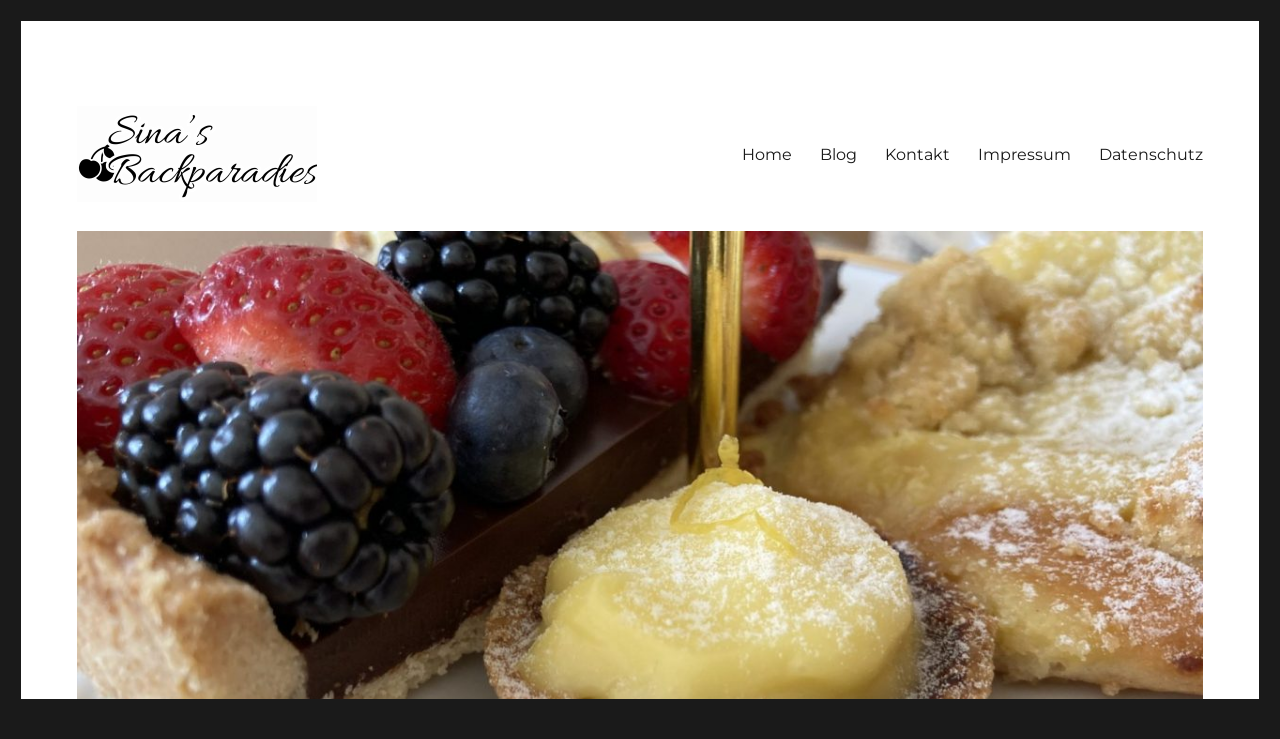

--- FILE ---
content_type: text/html; charset=UTF-8
request_url: https://sinas-backparadies.de/tag/fructosearm/
body_size: 19438
content:
<!DOCTYPE html>
<html lang="de" class="no-js">
<head>
	<meta charset="UTF-8">
	<meta name="viewport" content="width=device-width, initial-scale=1.0">
	<link rel="profile" href="https://gmpg.org/xfn/11">
		<script>
(function(html){html.className = html.className.replace(/\bno-js\b/,'js')})(document.documentElement);
//# sourceURL=twentysixteen_javascript_detection
</script>
<title>fructosearm &#8211; Sina&#039;s Backparadies</title>
<meta name='robots' content='max-image-preview:large' />
<link rel="alternate" type="application/rss+xml" title="Sina&#039;s Backparadies &raquo; Feed" href="https://sinas-backparadies.de/feed/" />
<link rel="alternate" type="application/rss+xml" title="Sina&#039;s Backparadies &raquo; Kommentar-Feed" href="https://sinas-backparadies.de/comments/feed/" />
<link rel="alternate" type="application/rss+xml" title="Sina&#039;s Backparadies &raquo; fructosearm Schlagwort-Feed" href="https://sinas-backparadies.de/tag/fructosearm/feed/" />
<style id='wp-img-auto-sizes-contain-inline-css'>
img:is([sizes=auto i],[sizes^="auto," i]){contain-intrinsic-size:3000px 1500px}
/*# sourceURL=wp-img-auto-sizes-contain-inline-css */
</style>
<link rel='stylesheet' id='sbi_styles-css' href='https://sinas-backparadies.de/wp-content/plugins/instagram-feed/css/sbi-styles.min.css?ver=6.10.0' media='all' />
<style id='wp-emoji-styles-inline-css'>

	img.wp-smiley, img.emoji {
		display: inline !important;
		border: none !important;
		box-shadow: none !important;
		height: 1em !important;
		width: 1em !important;
		margin: 0 0.07em !important;
		vertical-align: -0.1em !important;
		background: none !important;
		padding: 0 !important;
	}
/*# sourceURL=wp-emoji-styles-inline-css */
</style>
<style id='wp-block-library-inline-css'>
:root{--wp-block-synced-color:#7a00df;--wp-block-synced-color--rgb:122,0,223;--wp-bound-block-color:var(--wp-block-synced-color);--wp-editor-canvas-background:#ddd;--wp-admin-theme-color:#007cba;--wp-admin-theme-color--rgb:0,124,186;--wp-admin-theme-color-darker-10:#006ba1;--wp-admin-theme-color-darker-10--rgb:0,107,160.5;--wp-admin-theme-color-darker-20:#005a87;--wp-admin-theme-color-darker-20--rgb:0,90,135;--wp-admin-border-width-focus:2px}@media (min-resolution:192dpi){:root{--wp-admin-border-width-focus:1.5px}}.wp-element-button{cursor:pointer}:root .has-very-light-gray-background-color{background-color:#eee}:root .has-very-dark-gray-background-color{background-color:#313131}:root .has-very-light-gray-color{color:#eee}:root .has-very-dark-gray-color{color:#313131}:root .has-vivid-green-cyan-to-vivid-cyan-blue-gradient-background{background:linear-gradient(135deg,#00d084,#0693e3)}:root .has-purple-crush-gradient-background{background:linear-gradient(135deg,#34e2e4,#4721fb 50%,#ab1dfe)}:root .has-hazy-dawn-gradient-background{background:linear-gradient(135deg,#faaca8,#dad0ec)}:root .has-subdued-olive-gradient-background{background:linear-gradient(135deg,#fafae1,#67a671)}:root .has-atomic-cream-gradient-background{background:linear-gradient(135deg,#fdd79a,#004a59)}:root .has-nightshade-gradient-background{background:linear-gradient(135deg,#330968,#31cdcf)}:root .has-midnight-gradient-background{background:linear-gradient(135deg,#020381,#2874fc)}:root{--wp--preset--font-size--normal:16px;--wp--preset--font-size--huge:42px}.has-regular-font-size{font-size:1em}.has-larger-font-size{font-size:2.625em}.has-normal-font-size{font-size:var(--wp--preset--font-size--normal)}.has-huge-font-size{font-size:var(--wp--preset--font-size--huge)}.has-text-align-center{text-align:center}.has-text-align-left{text-align:left}.has-text-align-right{text-align:right}.has-fit-text{white-space:nowrap!important}#end-resizable-editor-section{display:none}.aligncenter{clear:both}.items-justified-left{justify-content:flex-start}.items-justified-center{justify-content:center}.items-justified-right{justify-content:flex-end}.items-justified-space-between{justify-content:space-between}.screen-reader-text{border:0;clip-path:inset(50%);height:1px;margin:-1px;overflow:hidden;padding:0;position:absolute;width:1px;word-wrap:normal!important}.screen-reader-text:focus{background-color:#ddd;clip-path:none;color:#444;display:block;font-size:1em;height:auto;left:5px;line-height:normal;padding:15px 23px 14px;text-decoration:none;top:5px;width:auto;z-index:100000}html :where(.has-border-color){border-style:solid}html :where([style*=border-top-color]){border-top-style:solid}html :where([style*=border-right-color]){border-right-style:solid}html :where([style*=border-bottom-color]){border-bottom-style:solid}html :where([style*=border-left-color]){border-left-style:solid}html :where([style*=border-width]){border-style:solid}html :where([style*=border-top-width]){border-top-style:solid}html :where([style*=border-right-width]){border-right-style:solid}html :where([style*=border-bottom-width]){border-bottom-style:solid}html :where([style*=border-left-width]){border-left-style:solid}html :where(img[class*=wp-image-]){height:auto;max-width:100%}:where(figure){margin:0 0 1em}html :where(.is-position-sticky){--wp-admin--admin-bar--position-offset:var(--wp-admin--admin-bar--height,0px)}@media screen and (max-width:600px){html :where(.is-position-sticky){--wp-admin--admin-bar--position-offset:0px}}

/*# sourceURL=wp-block-library-inline-css */
</style><style id='wp-block-heading-inline-css'>
h1:where(.wp-block-heading).has-background,h2:where(.wp-block-heading).has-background,h3:where(.wp-block-heading).has-background,h4:where(.wp-block-heading).has-background,h5:where(.wp-block-heading).has-background,h6:where(.wp-block-heading).has-background{padding:1.25em 2.375em}h1.has-text-align-left[style*=writing-mode]:where([style*=vertical-lr]),h1.has-text-align-right[style*=writing-mode]:where([style*=vertical-rl]),h2.has-text-align-left[style*=writing-mode]:where([style*=vertical-lr]),h2.has-text-align-right[style*=writing-mode]:where([style*=vertical-rl]),h3.has-text-align-left[style*=writing-mode]:where([style*=vertical-lr]),h3.has-text-align-right[style*=writing-mode]:where([style*=vertical-rl]),h4.has-text-align-left[style*=writing-mode]:where([style*=vertical-lr]),h4.has-text-align-right[style*=writing-mode]:where([style*=vertical-rl]),h5.has-text-align-left[style*=writing-mode]:where([style*=vertical-lr]),h5.has-text-align-right[style*=writing-mode]:where([style*=vertical-rl]),h6.has-text-align-left[style*=writing-mode]:where([style*=vertical-lr]),h6.has-text-align-right[style*=writing-mode]:where([style*=vertical-rl]){rotate:180deg}
/*# sourceURL=https://sinas-backparadies.de/wp-includes/blocks/heading/style.min.css */
</style>
<style id='wp-block-image-inline-css'>
.wp-block-image>a,.wp-block-image>figure>a{display:inline-block}.wp-block-image img{box-sizing:border-box;height:auto;max-width:100%;vertical-align:bottom}@media not (prefers-reduced-motion){.wp-block-image img.hide{visibility:hidden}.wp-block-image img.show{animation:show-content-image .4s}}.wp-block-image[style*=border-radius] img,.wp-block-image[style*=border-radius]>a{border-radius:inherit}.wp-block-image.has-custom-border img{box-sizing:border-box}.wp-block-image.aligncenter{text-align:center}.wp-block-image.alignfull>a,.wp-block-image.alignwide>a{width:100%}.wp-block-image.alignfull img,.wp-block-image.alignwide img{height:auto;width:100%}.wp-block-image .aligncenter,.wp-block-image .alignleft,.wp-block-image .alignright,.wp-block-image.aligncenter,.wp-block-image.alignleft,.wp-block-image.alignright{display:table}.wp-block-image .aligncenter>figcaption,.wp-block-image .alignleft>figcaption,.wp-block-image .alignright>figcaption,.wp-block-image.aligncenter>figcaption,.wp-block-image.alignleft>figcaption,.wp-block-image.alignright>figcaption{caption-side:bottom;display:table-caption}.wp-block-image .alignleft{float:left;margin:.5em 1em .5em 0}.wp-block-image .alignright{float:right;margin:.5em 0 .5em 1em}.wp-block-image .aligncenter{margin-left:auto;margin-right:auto}.wp-block-image :where(figcaption){margin-bottom:1em;margin-top:.5em}.wp-block-image.is-style-circle-mask img{border-radius:9999px}@supports ((-webkit-mask-image:none) or (mask-image:none)) or (-webkit-mask-image:none){.wp-block-image.is-style-circle-mask img{border-radius:0;-webkit-mask-image:url('data:image/svg+xml;utf8,<svg viewBox="0 0 100 100" xmlns="http://www.w3.org/2000/svg"><circle cx="50" cy="50" r="50"/></svg>');mask-image:url('data:image/svg+xml;utf8,<svg viewBox="0 0 100 100" xmlns="http://www.w3.org/2000/svg"><circle cx="50" cy="50" r="50"/></svg>');mask-mode:alpha;-webkit-mask-position:center;mask-position:center;-webkit-mask-repeat:no-repeat;mask-repeat:no-repeat;-webkit-mask-size:contain;mask-size:contain}}:root :where(.wp-block-image.is-style-rounded img,.wp-block-image .is-style-rounded img){border-radius:9999px}.wp-block-image figure{margin:0}.wp-lightbox-container{display:flex;flex-direction:column;position:relative}.wp-lightbox-container img{cursor:zoom-in}.wp-lightbox-container img:hover+button{opacity:1}.wp-lightbox-container button{align-items:center;backdrop-filter:blur(16px) saturate(180%);background-color:#5a5a5a40;border:none;border-radius:4px;cursor:zoom-in;display:flex;height:20px;justify-content:center;opacity:0;padding:0;position:absolute;right:16px;text-align:center;top:16px;width:20px;z-index:100}@media not (prefers-reduced-motion){.wp-lightbox-container button{transition:opacity .2s ease}}.wp-lightbox-container button:focus-visible{outline:3px auto #5a5a5a40;outline:3px auto -webkit-focus-ring-color;outline-offset:3px}.wp-lightbox-container button:hover{cursor:pointer;opacity:1}.wp-lightbox-container button:focus{opacity:1}.wp-lightbox-container button:focus,.wp-lightbox-container button:hover,.wp-lightbox-container button:not(:hover):not(:active):not(.has-background){background-color:#5a5a5a40;border:none}.wp-lightbox-overlay{box-sizing:border-box;cursor:zoom-out;height:100vh;left:0;overflow:hidden;position:fixed;top:0;visibility:hidden;width:100%;z-index:100000}.wp-lightbox-overlay .close-button{align-items:center;cursor:pointer;display:flex;justify-content:center;min-height:40px;min-width:40px;padding:0;position:absolute;right:calc(env(safe-area-inset-right) + 16px);top:calc(env(safe-area-inset-top) + 16px);z-index:5000000}.wp-lightbox-overlay .close-button:focus,.wp-lightbox-overlay .close-button:hover,.wp-lightbox-overlay .close-button:not(:hover):not(:active):not(.has-background){background:none;border:none}.wp-lightbox-overlay .lightbox-image-container{height:var(--wp--lightbox-container-height);left:50%;overflow:hidden;position:absolute;top:50%;transform:translate(-50%,-50%);transform-origin:top left;width:var(--wp--lightbox-container-width);z-index:9999999999}.wp-lightbox-overlay .wp-block-image{align-items:center;box-sizing:border-box;display:flex;height:100%;justify-content:center;margin:0;position:relative;transform-origin:0 0;width:100%;z-index:3000000}.wp-lightbox-overlay .wp-block-image img{height:var(--wp--lightbox-image-height);min-height:var(--wp--lightbox-image-height);min-width:var(--wp--lightbox-image-width);width:var(--wp--lightbox-image-width)}.wp-lightbox-overlay .wp-block-image figcaption{display:none}.wp-lightbox-overlay button{background:none;border:none}.wp-lightbox-overlay .scrim{background-color:#fff;height:100%;opacity:.9;position:absolute;width:100%;z-index:2000000}.wp-lightbox-overlay.active{visibility:visible}@media not (prefers-reduced-motion){.wp-lightbox-overlay.active{animation:turn-on-visibility .25s both}.wp-lightbox-overlay.active img{animation:turn-on-visibility .35s both}.wp-lightbox-overlay.show-closing-animation:not(.active){animation:turn-off-visibility .35s both}.wp-lightbox-overlay.show-closing-animation:not(.active) img{animation:turn-off-visibility .25s both}.wp-lightbox-overlay.zoom.active{animation:none;opacity:1;visibility:visible}.wp-lightbox-overlay.zoom.active .lightbox-image-container{animation:lightbox-zoom-in .4s}.wp-lightbox-overlay.zoom.active .lightbox-image-container img{animation:none}.wp-lightbox-overlay.zoom.active .scrim{animation:turn-on-visibility .4s forwards}.wp-lightbox-overlay.zoom.show-closing-animation:not(.active){animation:none}.wp-lightbox-overlay.zoom.show-closing-animation:not(.active) .lightbox-image-container{animation:lightbox-zoom-out .4s}.wp-lightbox-overlay.zoom.show-closing-animation:not(.active) .lightbox-image-container img{animation:none}.wp-lightbox-overlay.zoom.show-closing-animation:not(.active) .scrim{animation:turn-off-visibility .4s forwards}}@keyframes show-content-image{0%{visibility:hidden}99%{visibility:hidden}to{visibility:visible}}@keyframes turn-on-visibility{0%{opacity:0}to{opacity:1}}@keyframes turn-off-visibility{0%{opacity:1;visibility:visible}99%{opacity:0;visibility:visible}to{opacity:0;visibility:hidden}}@keyframes lightbox-zoom-in{0%{transform:translate(calc((-100vw + var(--wp--lightbox-scrollbar-width))/2 + var(--wp--lightbox-initial-left-position)),calc(-50vh + var(--wp--lightbox-initial-top-position))) scale(var(--wp--lightbox-scale))}to{transform:translate(-50%,-50%) scale(1)}}@keyframes lightbox-zoom-out{0%{transform:translate(-50%,-50%) scale(1);visibility:visible}99%{visibility:visible}to{transform:translate(calc((-100vw + var(--wp--lightbox-scrollbar-width))/2 + var(--wp--lightbox-initial-left-position)),calc(-50vh + var(--wp--lightbox-initial-top-position))) scale(var(--wp--lightbox-scale));visibility:hidden}}
/*# sourceURL=https://sinas-backparadies.de/wp-includes/blocks/image/style.min.css */
</style>
<style id='wp-block-image-theme-inline-css'>
:root :where(.wp-block-image figcaption){color:#555;font-size:13px;text-align:center}.is-dark-theme :root :where(.wp-block-image figcaption){color:#ffffffa6}.wp-block-image{margin:0 0 1em}
/*# sourceURL=https://sinas-backparadies.de/wp-includes/blocks/image/theme.min.css */
</style>
<style id='wp-block-group-inline-css'>
.wp-block-group{box-sizing:border-box}:where(.wp-block-group.wp-block-group-is-layout-constrained){position:relative}
/*# sourceURL=https://sinas-backparadies.de/wp-includes/blocks/group/style.min.css */
</style>
<style id='wp-block-group-theme-inline-css'>
:where(.wp-block-group.has-background){padding:1.25em 2.375em}
/*# sourceURL=https://sinas-backparadies.de/wp-includes/blocks/group/theme.min.css */
</style>
<style id='wp-block-paragraph-inline-css'>
.is-small-text{font-size:.875em}.is-regular-text{font-size:1em}.is-large-text{font-size:2.25em}.is-larger-text{font-size:3em}.has-drop-cap:not(:focus):first-letter{float:left;font-size:8.4em;font-style:normal;font-weight:100;line-height:.68;margin:.05em .1em 0 0;text-transform:uppercase}body.rtl .has-drop-cap:not(:focus):first-letter{float:none;margin-left:.1em}p.has-drop-cap.has-background{overflow:hidden}:root :where(p.has-background){padding:1.25em 2.375em}:where(p.has-text-color:not(.has-link-color)) a{color:inherit}p.has-text-align-left[style*="writing-mode:vertical-lr"],p.has-text-align-right[style*="writing-mode:vertical-rl"]{rotate:180deg}
/*# sourceURL=https://sinas-backparadies.de/wp-includes/blocks/paragraph/style.min.css */
</style>
<style id='wp-block-spacer-inline-css'>
.wp-block-spacer{clear:both}
/*# sourceURL=https://sinas-backparadies.de/wp-includes/blocks/spacer/style.min.css */
</style>
<style id='global-styles-inline-css'>
:root{--wp--preset--aspect-ratio--square: 1;--wp--preset--aspect-ratio--4-3: 4/3;--wp--preset--aspect-ratio--3-4: 3/4;--wp--preset--aspect-ratio--3-2: 3/2;--wp--preset--aspect-ratio--2-3: 2/3;--wp--preset--aspect-ratio--16-9: 16/9;--wp--preset--aspect-ratio--9-16: 9/16;--wp--preset--color--black: #000000;--wp--preset--color--cyan-bluish-gray: #abb8c3;--wp--preset--color--white: #fff;--wp--preset--color--pale-pink: #f78da7;--wp--preset--color--vivid-red: #cf2e2e;--wp--preset--color--luminous-vivid-orange: #ff6900;--wp--preset--color--luminous-vivid-amber: #fcb900;--wp--preset--color--light-green-cyan: #7bdcb5;--wp--preset--color--vivid-green-cyan: #00d084;--wp--preset--color--pale-cyan-blue: #8ed1fc;--wp--preset--color--vivid-cyan-blue: #0693e3;--wp--preset--color--vivid-purple: #9b51e0;--wp--preset--color--dark-gray: #1a1a1a;--wp--preset--color--medium-gray: #686868;--wp--preset--color--light-gray: #e5e5e5;--wp--preset--color--blue-gray: #4d545c;--wp--preset--color--bright-blue: #007acc;--wp--preset--color--light-blue: #9adffd;--wp--preset--color--dark-brown: #402b30;--wp--preset--color--medium-brown: #774e24;--wp--preset--color--dark-red: #640c1f;--wp--preset--color--bright-red: #ff675f;--wp--preset--color--yellow: #ffef8e;--wp--preset--gradient--vivid-cyan-blue-to-vivid-purple: linear-gradient(135deg,rgb(6,147,227) 0%,rgb(155,81,224) 100%);--wp--preset--gradient--light-green-cyan-to-vivid-green-cyan: linear-gradient(135deg,rgb(122,220,180) 0%,rgb(0,208,130) 100%);--wp--preset--gradient--luminous-vivid-amber-to-luminous-vivid-orange: linear-gradient(135deg,rgb(252,185,0) 0%,rgb(255,105,0) 100%);--wp--preset--gradient--luminous-vivid-orange-to-vivid-red: linear-gradient(135deg,rgb(255,105,0) 0%,rgb(207,46,46) 100%);--wp--preset--gradient--very-light-gray-to-cyan-bluish-gray: linear-gradient(135deg,rgb(238,238,238) 0%,rgb(169,184,195) 100%);--wp--preset--gradient--cool-to-warm-spectrum: linear-gradient(135deg,rgb(74,234,220) 0%,rgb(151,120,209) 20%,rgb(207,42,186) 40%,rgb(238,44,130) 60%,rgb(251,105,98) 80%,rgb(254,248,76) 100%);--wp--preset--gradient--blush-light-purple: linear-gradient(135deg,rgb(255,206,236) 0%,rgb(152,150,240) 100%);--wp--preset--gradient--blush-bordeaux: linear-gradient(135deg,rgb(254,205,165) 0%,rgb(254,45,45) 50%,rgb(107,0,62) 100%);--wp--preset--gradient--luminous-dusk: linear-gradient(135deg,rgb(255,203,112) 0%,rgb(199,81,192) 50%,rgb(65,88,208) 100%);--wp--preset--gradient--pale-ocean: linear-gradient(135deg,rgb(255,245,203) 0%,rgb(182,227,212) 50%,rgb(51,167,181) 100%);--wp--preset--gradient--electric-grass: linear-gradient(135deg,rgb(202,248,128) 0%,rgb(113,206,126) 100%);--wp--preset--gradient--midnight: linear-gradient(135deg,rgb(2,3,129) 0%,rgb(40,116,252) 100%);--wp--preset--font-size--small: 13px;--wp--preset--font-size--medium: 20px;--wp--preset--font-size--large: 36px;--wp--preset--font-size--x-large: 42px;--wp--preset--spacing--20: 0.44rem;--wp--preset--spacing--30: 0.67rem;--wp--preset--spacing--40: 1rem;--wp--preset--spacing--50: 1.5rem;--wp--preset--spacing--60: 2.25rem;--wp--preset--spacing--70: 3.38rem;--wp--preset--spacing--80: 5.06rem;--wp--preset--shadow--natural: 6px 6px 9px rgba(0, 0, 0, 0.2);--wp--preset--shadow--deep: 12px 12px 50px rgba(0, 0, 0, 0.4);--wp--preset--shadow--sharp: 6px 6px 0px rgba(0, 0, 0, 0.2);--wp--preset--shadow--outlined: 6px 6px 0px -3px rgb(255, 255, 255), 6px 6px rgb(0, 0, 0);--wp--preset--shadow--crisp: 6px 6px 0px rgb(0, 0, 0);}:where(.is-layout-flex){gap: 0.5em;}:where(.is-layout-grid){gap: 0.5em;}body .is-layout-flex{display: flex;}.is-layout-flex{flex-wrap: wrap;align-items: center;}.is-layout-flex > :is(*, div){margin: 0;}body .is-layout-grid{display: grid;}.is-layout-grid > :is(*, div){margin: 0;}:where(.wp-block-columns.is-layout-flex){gap: 2em;}:where(.wp-block-columns.is-layout-grid){gap: 2em;}:where(.wp-block-post-template.is-layout-flex){gap: 1.25em;}:where(.wp-block-post-template.is-layout-grid){gap: 1.25em;}.has-black-color{color: var(--wp--preset--color--black) !important;}.has-cyan-bluish-gray-color{color: var(--wp--preset--color--cyan-bluish-gray) !important;}.has-white-color{color: var(--wp--preset--color--white) !important;}.has-pale-pink-color{color: var(--wp--preset--color--pale-pink) !important;}.has-vivid-red-color{color: var(--wp--preset--color--vivid-red) !important;}.has-luminous-vivid-orange-color{color: var(--wp--preset--color--luminous-vivid-orange) !important;}.has-luminous-vivid-amber-color{color: var(--wp--preset--color--luminous-vivid-amber) !important;}.has-light-green-cyan-color{color: var(--wp--preset--color--light-green-cyan) !important;}.has-vivid-green-cyan-color{color: var(--wp--preset--color--vivid-green-cyan) !important;}.has-pale-cyan-blue-color{color: var(--wp--preset--color--pale-cyan-blue) !important;}.has-vivid-cyan-blue-color{color: var(--wp--preset--color--vivid-cyan-blue) !important;}.has-vivid-purple-color{color: var(--wp--preset--color--vivid-purple) !important;}.has-black-background-color{background-color: var(--wp--preset--color--black) !important;}.has-cyan-bluish-gray-background-color{background-color: var(--wp--preset--color--cyan-bluish-gray) !important;}.has-white-background-color{background-color: var(--wp--preset--color--white) !important;}.has-pale-pink-background-color{background-color: var(--wp--preset--color--pale-pink) !important;}.has-vivid-red-background-color{background-color: var(--wp--preset--color--vivid-red) !important;}.has-luminous-vivid-orange-background-color{background-color: var(--wp--preset--color--luminous-vivid-orange) !important;}.has-luminous-vivid-amber-background-color{background-color: var(--wp--preset--color--luminous-vivid-amber) !important;}.has-light-green-cyan-background-color{background-color: var(--wp--preset--color--light-green-cyan) !important;}.has-vivid-green-cyan-background-color{background-color: var(--wp--preset--color--vivid-green-cyan) !important;}.has-pale-cyan-blue-background-color{background-color: var(--wp--preset--color--pale-cyan-blue) !important;}.has-vivid-cyan-blue-background-color{background-color: var(--wp--preset--color--vivid-cyan-blue) !important;}.has-vivid-purple-background-color{background-color: var(--wp--preset--color--vivid-purple) !important;}.has-black-border-color{border-color: var(--wp--preset--color--black) !important;}.has-cyan-bluish-gray-border-color{border-color: var(--wp--preset--color--cyan-bluish-gray) !important;}.has-white-border-color{border-color: var(--wp--preset--color--white) !important;}.has-pale-pink-border-color{border-color: var(--wp--preset--color--pale-pink) !important;}.has-vivid-red-border-color{border-color: var(--wp--preset--color--vivid-red) !important;}.has-luminous-vivid-orange-border-color{border-color: var(--wp--preset--color--luminous-vivid-orange) !important;}.has-luminous-vivid-amber-border-color{border-color: var(--wp--preset--color--luminous-vivid-amber) !important;}.has-light-green-cyan-border-color{border-color: var(--wp--preset--color--light-green-cyan) !important;}.has-vivid-green-cyan-border-color{border-color: var(--wp--preset--color--vivid-green-cyan) !important;}.has-pale-cyan-blue-border-color{border-color: var(--wp--preset--color--pale-cyan-blue) !important;}.has-vivid-cyan-blue-border-color{border-color: var(--wp--preset--color--vivid-cyan-blue) !important;}.has-vivid-purple-border-color{border-color: var(--wp--preset--color--vivid-purple) !important;}.has-vivid-cyan-blue-to-vivid-purple-gradient-background{background: var(--wp--preset--gradient--vivid-cyan-blue-to-vivid-purple) !important;}.has-light-green-cyan-to-vivid-green-cyan-gradient-background{background: var(--wp--preset--gradient--light-green-cyan-to-vivid-green-cyan) !important;}.has-luminous-vivid-amber-to-luminous-vivid-orange-gradient-background{background: var(--wp--preset--gradient--luminous-vivid-amber-to-luminous-vivid-orange) !important;}.has-luminous-vivid-orange-to-vivid-red-gradient-background{background: var(--wp--preset--gradient--luminous-vivid-orange-to-vivid-red) !important;}.has-very-light-gray-to-cyan-bluish-gray-gradient-background{background: var(--wp--preset--gradient--very-light-gray-to-cyan-bluish-gray) !important;}.has-cool-to-warm-spectrum-gradient-background{background: var(--wp--preset--gradient--cool-to-warm-spectrum) !important;}.has-blush-light-purple-gradient-background{background: var(--wp--preset--gradient--blush-light-purple) !important;}.has-blush-bordeaux-gradient-background{background: var(--wp--preset--gradient--blush-bordeaux) !important;}.has-luminous-dusk-gradient-background{background: var(--wp--preset--gradient--luminous-dusk) !important;}.has-pale-ocean-gradient-background{background: var(--wp--preset--gradient--pale-ocean) !important;}.has-electric-grass-gradient-background{background: var(--wp--preset--gradient--electric-grass) !important;}.has-midnight-gradient-background{background: var(--wp--preset--gradient--midnight) !important;}.has-small-font-size{font-size: var(--wp--preset--font-size--small) !important;}.has-medium-font-size{font-size: var(--wp--preset--font-size--medium) !important;}.has-large-font-size{font-size: var(--wp--preset--font-size--large) !important;}.has-x-large-font-size{font-size: var(--wp--preset--font-size--x-large) !important;}
/*# sourceURL=global-styles-inline-css */
</style>

<style id='classic-theme-styles-inline-css'>
/*! This file is auto-generated */
.wp-block-button__link{color:#fff;background-color:#32373c;border-radius:9999px;box-shadow:none;text-decoration:none;padding:calc(.667em + 2px) calc(1.333em + 2px);font-size:1.125em}.wp-block-file__button{background:#32373c;color:#fff;text-decoration:none}
/*# sourceURL=/wp-includes/css/classic-themes.min.css */
</style>
<link rel='stylesheet' id='twentysixteen-fonts-css' href='https://sinas-backparadies.de/wp-content/themes/twentysixteen/fonts/merriweather-plus-montserrat-plus-inconsolata.css?ver=20230328' media='all' />
<link rel='stylesheet' id='genericons-css' href='https://sinas-backparadies.de/wp-content/themes/twentysixteen/genericons/genericons.css?ver=20251101' media='all' />
<link rel='stylesheet' id='twentysixteen-style-css' href='https://sinas-backparadies.de/wp-content/themes/twentysixteen/style.css?ver=20251202' media='all' />
<style id='twentysixteen-style-inline-css'>

		/* Custom Link Color */
		.menu-toggle:hover,
		.menu-toggle:focus,
		a,
		.main-navigation a:hover,
		.main-navigation a:focus,
		.dropdown-toggle:hover,
		.dropdown-toggle:focus,
		.social-navigation a:hover:before,
		.social-navigation a:focus:before,
		.post-navigation a:hover .post-title,
		.post-navigation a:focus .post-title,
		.tagcloud a:hover,
		.tagcloud a:focus,
		.site-branding .site-title a:hover,
		.site-branding .site-title a:focus,
		.entry-title a:hover,
		.entry-title a:focus,
		.entry-footer a:hover,
		.entry-footer a:focus,
		.comment-metadata a:hover,
		.comment-metadata a:focus,
		.pingback .comment-edit-link:hover,
		.pingback .comment-edit-link:focus,
		.comment-reply-link,
		.comment-reply-link:hover,
		.comment-reply-link:focus,
		.required,
		.site-info a:hover,
		.site-info a:focus {
			color: #910000;
		}

		mark,
		ins,
		button:hover,
		button:focus,
		input[type="button"]:hover,
		input[type="button"]:focus,
		input[type="reset"]:hover,
		input[type="reset"]:focus,
		input[type="submit"]:hover,
		input[type="submit"]:focus,
		.pagination .prev:hover,
		.pagination .prev:focus,
		.pagination .next:hover,
		.pagination .next:focus,
		.widget_calendar tbody a,
		.page-links a:hover,
		.page-links a:focus {
			background-color: #910000;
		}

		input[type="date"]:focus,
		input[type="time"]:focus,
		input[type="datetime-local"]:focus,
		input[type="week"]:focus,
		input[type="month"]:focus,
		input[type="text"]:focus,
		input[type="email"]:focus,
		input[type="url"]:focus,
		input[type="password"]:focus,
		input[type="search"]:focus,
		input[type="tel"]:focus,
		input[type="number"]:focus,
		textarea:focus,
		.tagcloud a:hover,
		.tagcloud a:focus,
		.menu-toggle:hover,
		.menu-toggle:focus {
			border-color: #910000;
		}

		@media screen and (min-width: 56.875em) {
			.main-navigation li:hover > a,
			.main-navigation li.focus > a {
				color: #910000;
			}
		}
	
/*# sourceURL=twentysixteen-style-inline-css */
</style>
<link rel='stylesheet' id='twentysixteen-block-style-css' href='https://sinas-backparadies.de/wp-content/themes/twentysixteen/css/blocks.css?ver=20240817' media='all' />
<script src="https://sinas-backparadies.de/wp-includes/js/jquery/jquery.min.js?ver=3.7.1" id="jquery-core-js"></script>
<script src="https://sinas-backparadies.de/wp-includes/js/jquery/jquery-migrate.min.js?ver=3.4.1" id="jquery-migrate-js"></script>
<script id="twentysixteen-script-js-extra">
var screenReaderText = {"expand":"Untermen\u00fc \u00f6ffnen","collapse":"Untermen\u00fc schlie\u00dfen"};
//# sourceURL=twentysixteen-script-js-extra
</script>
<script src="https://sinas-backparadies.de/wp-content/themes/twentysixteen/js/functions.js?ver=20230629" id="twentysixteen-script-js" defer data-wp-strategy="defer"></script>
<link rel="https://api.w.org/" href="https://sinas-backparadies.de/wp-json/" /><link rel="alternate" title="JSON" type="application/json" href="https://sinas-backparadies.de/wp-json/wp/v2/tags/82" /><link rel="EditURI" type="application/rsd+xml" title="RSD" href="https://sinas-backparadies.de/xmlrpc.php?rsd" />
<meta name="generator" content="WordPress 6.9" />
		<script type="text/javascript" async defer data-pin-color="red"  data-pin-hover="true"
			src="https://sinas-backparadies.de/wp-content/plugins/pinterest-pin-it-button-on-image-hover-and-post/js/pinit.js"></script>
		<!-- Analytics by WP Statistics - https://wp-statistics.com -->
		<style type="text/css" id="twentysixteen-header-css">
		.site-branding {
			margin: 0 auto 0 0;
		}

		.site-branding .site-title,
		.site-description {
			clip-path: inset(50%);
			position: absolute;
		}
		</style>
		<link rel="icon" href="https://sinas-backparadies.de/wp-content/uploads/2026/01/cropped-Black-Bold-Illustrative-Retro-Feminine-Beauty-Brand-Logo-2-32x32.png" sizes="32x32" />
<link rel="icon" href="https://sinas-backparadies.de/wp-content/uploads/2026/01/cropped-Black-Bold-Illustrative-Retro-Feminine-Beauty-Brand-Logo-2-192x192.png" sizes="192x192" />
<link rel="apple-touch-icon" href="https://sinas-backparadies.de/wp-content/uploads/2026/01/cropped-Black-Bold-Illustrative-Retro-Feminine-Beauty-Brand-Logo-2-180x180.png" />
<meta name="msapplication-TileImage" content="https://sinas-backparadies.de/wp-content/uploads/2026/01/cropped-Black-Bold-Illustrative-Retro-Feminine-Beauty-Brand-Logo-2-270x270.png" />
</head>

<body class="archive tag tag-fructosearm tag-82 wp-custom-logo wp-embed-responsive wp-theme-twentysixteen hfeed">
<div id="page" class="site">
	<div class="site-inner">
		<a class="skip-link screen-reader-text" href="#content">
			Zum Inhalt springen		</a>

		<header id="masthead" class="site-header">
			<div class="site-header-main">
				<div class="site-branding">
					<a href="https://sinas-backparadies.de/" class="custom-logo-link" rel="home"><img width="240" height="96" src="https://sinas-backparadies.de/wp-content/uploads/2026/01/cropped-Black-Bold-Illustrative-Retro-Feminine-Beauty-Brand-Logo-scaled-1.png" class="custom-logo" alt="Sina&#039;s Backparadies" decoding="async" /></a>						<p class="site-title"><a href="https://sinas-backparadies.de/" rel="home" >Sina&#039;s Backparadies</a></p>
												<p class="site-description">Geheimzutat Liebe</p>
									</div><!-- .site-branding -->

									<button id="menu-toggle" class="menu-toggle">Menü</button>

					<div id="site-header-menu" class="site-header-menu">
													<nav id="site-navigation" class="main-navigation" aria-label="Primäres Menü">
								<div class="menu-home-container"><ul id="menu-home" class="primary-menu"><li id="menu-item-1832" class="menu-item menu-item-type-post_type menu-item-object-page menu-item-home menu-item-1832"><a href="https://sinas-backparadies.de/">Home</a></li>
<li id="menu-item-30" class="menu-item menu-item-type-post_type menu-item-object-page current_page_parent menu-item-30"><a href="https://sinas-backparadies.de/blog/">Blog</a></li>
<li id="menu-item-1553" class="menu-item menu-item-type-post_type menu-item-object-page menu-item-1553"><a href="https://sinas-backparadies.de/kontakt/">Kontakt</a></li>
<li id="menu-item-1554" class="menu-item menu-item-type-post_type menu-item-object-page menu-item-1554"><a href="https://sinas-backparadies.de/impressum/">Impressum</a></li>
<li id="menu-item-1555" class="menu-item menu-item-type-post_type menu-item-object-page menu-item-privacy-policy menu-item-1555"><a rel="privacy-policy" href="https://sinas-backparadies.de/datenschutz/">Datenschutz</a></li>
</ul></div>							</nav><!-- .main-navigation -->
						
											</div><!-- .site-header-menu -->
							</div><!-- .site-header-main -->

											<div class="header-image">
					<a href="https://sinas-backparadies.de/" rel="home" >
						<img src="https://sinas-backparadies.de/wp-content/uploads/2024/09/cropped-cropped-IMG_0858-scaled-1.jpeg" width="1200" height="597" alt="Sina&#039;s Backparadies" sizes="(max-width: 709px) 85vw, (max-width: 909px) 81vw, (max-width: 1362px) 88vw, 1200px" srcset="https://sinas-backparadies.de/wp-content/uploads/2024/09/cropped-cropped-IMG_0858-scaled-1.jpeg 1200w, https://sinas-backparadies.de/wp-content/uploads/2024/09/cropped-cropped-IMG_0858-scaled-1-300x149.jpeg 300w, https://sinas-backparadies.de/wp-content/uploads/2024/09/cropped-cropped-IMG_0858-scaled-1-1024x509.jpeg 1024w, https://sinas-backparadies.de/wp-content/uploads/2024/09/cropped-cropped-IMG_0858-scaled-1-768x382.jpeg 768w" decoding="async" fetchpriority="high" />					</a>
				</div><!-- .header-image -->
					</header><!-- .site-header -->

		<div id="content" class="site-content">

	<div id="primary" class="content-area">
		<main id="main" class="site-main">

		
			<header class="page-header">
				<h1 class="page-title">Schlagwort: <span>fructosearm</span></h1>			</header><!-- .page-header -->

			
<article id="post-263" class="post-263 post type-post status-publish format-standard hentry category-ernaehrung tag-backen tag-fructosearm tag-fructosearme-zutaten tag-fructosefrei tag-fructosefreie-zutaten tag-fruktosearm tag-fruktosefrei tag-reissirup tag-traubenzucker">
	<header class="entry-header">
		
		<h2 class="entry-title"><a href="https://sinas-backparadies.de/2018/03/28/fructosefrei-arm-backen/" rel="bookmark">Fructosefrei/-arm Backen</a></h2>	</header><!-- .entry-header -->

	
	
	<div class="entry-content">
		<p>Dieser&nbsp;Beitrag war eigentlich als mein Erster geplant, bis mir dann aufgefallen ist, dass ich erst einmal ein bisschen was über meine persönlichen Erfahrungen mit Fructoseintoleranz berichten sollte. Denn wenn ich das nicht getan hätte, wäre ich in diesem Beitrag ständig abgewichen und nicht beim eigentlichen Thema geblieben. Dann wäre die ganze Sache hier nicht rund geworden. Schau also gerne in meinem Beitrag &#8222;Meine Fructoseintoleranz&#8220; vorbei. Falls dich das nicht interessiert, lass es natürlich einfach gut sein und lies hier weiter.</p>
<p>So&nbsp;im folgenden Beitrag soll es also über ein Thema gehen, in dem ich mich inzwischen ziemlich gut auskenne &#8211; fructosefreies bzw. -armes Backen. Wie du nun bereits weißt, war ich selbst&nbsp;lange Zeit fructoseintolerant. Außerdem habe immer noch eine Freundin, die mit dieser Unverträglichkeit zu kämpfen hat. Ich weiß also sehr gut, wie es ist, wenn man auf alles Süße verzichten muss und das Backen äußerst kompliziert wird.</p>
<p><strong>Durch was ersetze ich den üblichen Haushaltszucker?</strong></p>
<p>Es gibt zwei Möglichkeiten: Entweder du nimmst Traubenzucker oder Getreidezucker. Traubenzucker ist gut erhältlich, z.B. im Rewe oder Edeka und ist auch nicht so teuer. Getreidezucker hingegen habe ich bisher nur in der Drogerie DM gefunden. Außerdem ist er recht teuer. Das bedeutet für mich, ich versuche so viel wie möglich mit Traubenzucker herzustellen.</p>
<p><strong>Für welche Rezepte&nbsp;eignet sich Traubenzucker?</strong></p>
<p>An sich kann man erst mal in jedem Rezept Haushaltszucker durch Traubenzucker ersetzen. Außer das Rezept macht sich die kristalline Struktur des Haushaltszuckers zu Nutze. Dann hast du verloren. Denn Traubenzucker kristallisiert nicht. Das bedeutet sobald du z.B. Zucker karamellieren lassen musst, kannst du keinen Traubenzucker verwenden. Ich verwende außerdem keinen Traubenzucker bei fluffigen Teigen wie z.B. Biskuitteigen. Denn bisher ist es mir nie gelungen mit Traubenzucker die gleiche Leichtigkeit in den Teig zu bekommen wie mit Haushaltszucker. Noch ein Defizit von Traubenzucker ist, dass er sich nicht so gut auflöst, wie Haushaltszucker. Das bedeutet, wenn man Traubenzucker z.B. für eine Creme verwendet also für etwas, das nicht gebacken wird, dann fühlt sich die Creme im Mund etwas &#8222;sandig&#8220; an. Habe ich aber keinen solchen Fall sondern z.B. einen Rührteig, ersetze ich den Haushaltzucker im Verhältnis 1:2 durch Traubenzucker, da der Traubenzucker nicht so sehr süßt wie Haushaltszucker. Das bedeutet man muss die flüssigen Bestandteile des Rezeptes anpassen. Das erfordert etwas Übung. Aber manchmal kann man auch genau diese Eigenschaft nutzen, wenn man zum Beispiel findet, dass ein Rezept mit normalem Haushaltszucker zu süß ist. Dafür benutze ich den Traubenzucker heute noch ab und zu.</p>
<p><strong>Warum sollte ich bei manchen Rezepten lieber Getreidezucker anstatt Traubenzucker nehmen?</strong></p>
<p>Getreidezucker ist dem normalen Haushaltszucker viel ähnlicher als Traubenzucker. Seine Struktur lässt es zu, dass er karamellisiert. Außerdem süßt er auch nahezu gleich, zumindest habe ich bisher nie einen Unterschied gemerkt. Normalerweise würde ich aufgrund seiner besser Eigenschaften immer den Getreidezucker verwenden. Da ist die Gelingwahrscheinlichkeit einfach höher. Aber so viel wie ich backe und auch früher schon gebacken habe, bin ich dafür einfach zu geizig. Es geht ja schließlich bei einigen Rezepten auch anders, wie wir oben gesehen haben.</p>
<p><strong>So genug von Zucker, weiter mit anderen Süßungsmitteln, die man oft in Rezepten antrifft &#8211; z.B. Honig.</strong></p>
<p>Auch Honig gehört zu den tollen Dingen, auf die man bei einer Fructoseintoleranz verzichten muss. Aber was tun wenn Honig in einem Rezept vorkommt oder man es einfach auf seinem Butterbrot vermisst? &#8211; Dann nimm Reissirup. Reissirup ist nahezu gleich süß wie Honig. Man kann ihn heute in fast allen Drogerien von Müller über Rossmann bis hin zu DM kaufen. Auch in manchen Rewefilialen trifft man ihn heute an. Natürlich schmeckt er nicht exakt genauso wie Honig. Aber ich mag seinen Geschmack und er ist alle Mal besser, als ganz auf eine solche Zutat zu verzichten.</p>
<p><strong>So und weiter gehopst zum nächsten Punkt auf meiner Liste &#8211; zum Vanillezucker.</strong></p>
<p>Vanillezucker trifft man eigentlich in jedem Kuchenrezept an. An sich kann man es auch dabei belassen und ihn mit in den Teig werfen. Schließlich geht es da immer nur um vergleichbar kleine Mengen. Ein anderer Weg wäre auch ihn einfach wegzulassen anstatt zu ersetzten. Ich bezweifle, dass den Unterschied jemand bemerken wird. Aber ich habe ein Päckchen Vanillezucker eigentlich immer durch das Mark einer Vanilleschote ersetzt. Auch das greift auf Dauer mal wieder den Geldbeutel an. Ich kann also verstehen, wenn das keine Dauerlösung ist. Die andere Möglichkeit ist Vanillezucker selber herzustellen, indem man in ein Gläschen mit Getreidezucker eine ausgekratzte Vanilleschote wirft, das Gläschen dann gut verschließt und das dann einige Zeit stehen lässt, bis der Zucker das Vanillearoma angenommen hat.</p>
<p><strong>Was tun wenn ich Lust auf Brownies habe, aber die Schokolade nicht vertrage?</strong></p>
<p>Bei Rezepten mit Schokolade hilft nur auf die Marke frusano zurück zu greifen. Diese Marke, die es bei DM zu kaufen gibt, stellt Vollmilch- und Zartbitterschokolade ohne Fructose her. Ich habe sie früher selber schon das ein oder andere mal zum Backen benutzt. Man sollte aber nicht auf die Inhaltsstoffe achten. Denn natürlich ist auf der Zutatenliste dieser Schokolade wesentlich mehr los als auf der einer handelsüblichen Schokolade. Aber ich kann verstehen, wenn man das ab und zu einfach mal ignoriert und sich ein Täfelchen Schokolade gönnt &#8211; egal ob einfach so oder im Kuchen. Wenn man einfach mal Lust auf Schokolade hat, wäre ein anderer Tipp übrigens Zartbitterschokolade mit einem hohen Kakaoanteil &#8211; ab 80%. Bei weißer Schokolade habe ich allerdings absolut keinen Geheimtipp übrig. Da muss man entweder mit dem Leiden leben oder verzichten. Aber wie die Mama von meinem Freund immer sagt: &#8222;Weiße Schokolade ist sowieso keine Schokolade, da sie keinen Kakao enthält.&#8220;</p>
<p><strong>Apropos Kakao&#8230;</strong></p>
<p>Das ist eine der leichtesten Übungen. Man nehme einfach Backkakao. Ich habe ihn übrigens auch neben dem Backen für mich entdeckt. Mir ist nämlich der normale Kakao, der oft für Trinkschokolade genommen wird viel zu süß. Da nehme ich lieber den Backkakao. Falls es doch mal etwas süßer sein soll gebe ich einfach etwas Reissirup dazu.</p>
<p>So&nbsp;hoffentlich konnte&nbsp;ich dir einen kleinen Überblick geben über das fructosefreie- bzw. arme Backen. Natürlich kann man zu allem noch viel mehr schreiben und wahrscheinlich wird es in Zukunft auch noch Beiträge geben, die sich mit den einzelnen Themen ausführlicher beschäftigen. Zum Beispiel beim Backen mit Traubenzucker gibt es noch jede Menge zu erzählen.</p>
<p>Ich hoffe, ich habe nichts vergessen. Aber falls du doch in deinem nächsten Rezept eine Zutat ersetzen willst, die nicht hier aufgeführt ist, melde dich einfach per Mail bei mir.</p>
<p>Viel Spaß beim Backen und genießen!</p>
	</div><!-- .entry-content -->

	<footer class="entry-footer">
		<span class="byline"><img alt='' src='https://secure.gravatar.com/avatar/57f5153beecacfb5e3a848fa7575491ef0247d3af62cb1b491906a51ccdaf3bf?s=49&#038;d=mm&#038;r=g' srcset='https://secure.gravatar.com/avatar/57f5153beecacfb5e3a848fa7575491ef0247d3af62cb1b491906a51ccdaf3bf?s=98&#038;d=mm&#038;r=g 2x' class='avatar avatar-49 photo' height='49' width='49' decoding='async'/><span class="screen-reader-text">Autor </span><span class="author vcard"><a class="url fn n" href="https://sinas-backparadies.de/author/sina/">Sina</a></span></span><span class="posted-on"><span class="screen-reader-text">Veröffentlicht am </span><a href="https://sinas-backparadies.de/2018/03/28/fructosefrei-arm-backen/" rel="bookmark"><time class="entry-date published" datetime="2018-03-28T11:54:54+02:00">28. März 2018</time><time class="updated" datetime="2020-03-13T18:34:39+01:00">13. März 2020</time></a></span><span class="cat-links"><span class="screen-reader-text">Kategorien </span><a href="https://sinas-backparadies.de/category/ernaehrung/" rel="category tag">Was weiß ich über die Ernährung?</a></span><span class="tags-links"><span class="screen-reader-text">Schlagwörter </span><a href="https://sinas-backparadies.de/tag/backen/" rel="tag">backen</a>, <a href="https://sinas-backparadies.de/tag/fructosearm/" rel="tag">fructosearm</a>, <a href="https://sinas-backparadies.de/tag/fructosearme-zutaten/" rel="tag">fructosearme Zutaten</a>, <a href="https://sinas-backparadies.de/tag/fructosefrei/" rel="tag">fructosefrei</a>, <a href="https://sinas-backparadies.de/tag/fructosefreie-zutaten/" rel="tag">fructosefreie Zutaten</a>, <a href="https://sinas-backparadies.de/tag/fruktosearm/" rel="tag">fruktosearm</a>, <a href="https://sinas-backparadies.de/tag/fruktosefrei/" rel="tag">fruktosefrei</a>, <a href="https://sinas-backparadies.de/tag/reissirup/" rel="tag">Reissirup</a>, <a href="https://sinas-backparadies.de/tag/traubenzucker/" rel="tag">Traubenzucker</a></span><span class="comments-link"><a href="https://sinas-backparadies.de/2018/03/28/fructosefrei-arm-backen/#respond">Schreibe einen Kommentar<span class="screen-reader-text"> zu Fructosefrei/-arm Backen</span></a></span>			</footer><!-- .entry-footer -->
</article><!-- #post-263 -->

		</main><!-- .site-main -->
	</div><!-- .content-area -->


	<aside id="secondary" class="sidebar widget-area">
		<section id="search-2" class="widget widget_search">
<form role="search" method="get" class="search-form" action="https://sinas-backparadies.de/">
	<label>
		<span class="screen-reader-text">
			Suche nach:		</span>
		<input type="search" class="search-field" placeholder="Suchen …" value="" name="s" />
	</label>
	<button type="submit" class="search-submit"><span class="screen-reader-text">
		Suchen	</span></button>
</form>
</section><section id="block-9" class="widget widget_block">
<div class="wp-block-group"><div class="wp-block-group__inner-container is-layout-constrained wp-block-group-is-layout-constrained">
<figure class="wp-block-image size-large"><img loading="lazy" decoding="async" width="912" height="1024" src="https://sinas-backparadies.de/wp-content/uploads/2026/01/IMG_2294-912x1024.jpeg" alt="" class="wp-image-1985" srcset="https://sinas-backparadies.de/wp-content/uploads/2026/01/IMG_2294-912x1024.jpeg 912w, https://sinas-backparadies.de/wp-content/uploads/2026/01/IMG_2294-267x300.jpeg 267w, https://sinas-backparadies.de/wp-content/uploads/2026/01/IMG_2294-768x862.jpeg 768w, https://sinas-backparadies.de/wp-content/uploads/2026/01/IMG_2294-1368x1536.jpeg 1368w, https://sinas-backparadies.de/wp-content/uploads/2026/01/IMG_2294-1824x2048.jpeg 1824w, https://sinas-backparadies.de/wp-content/uploads/2026/01/IMG_2294-1200x1347.jpeg 1200w" sizes="auto, (max-width: 709px) 85vw, (max-width: 909px) 67vw, (max-width: 1362px) 62vw, 840px" /></figure>



<div style="height:25px" aria-hidden="true" class="wp-block-spacer"></div>



<div class="wp-block-group"><div class="wp-block-group__inner-container is-layout-constrained wp-block-group-is-layout-constrained">
<h2 class="wp-block-heading">Über die Autorin</h2>



<p>Ich bin Sina, Konditormeisterin aus Leidenschaft und Hochzeitsplanerin von Beruf.</p>
</div></div>
</div></div>
</section>
		<section id="recent-posts-2" class="widget widget_recent_entries">
		<h2 class="widget-title">Neueste Beiträge</h2><nav aria-label="Neueste Beiträge">
		<ul>
											<li>
					<a href="https://sinas-backparadies.de/2022/09/25/hochzeitstorte-herstellen-grundlagen/">Hochzeitstorte herstellen: Grundlagen</a>
									</li>
											<li>
					<a href="https://sinas-backparadies.de/2022/09/01/warum-braucht-man-sauerteig-im-roggenbrot/">Warum braucht man Sauerteig im Roggenbrot?</a>
									</li>
											<li>
					<a href="https://sinas-backparadies.de/2022/08/28/bauernbrot-backen/">Bauernbrot backen</a>
									</li>
											<li>
					<a href="https://sinas-backparadies.de/2022/08/28/eine-hochzeitstorte-aus-cupcakes-mit-buttercremetopping/">Eine Hochzeitstorte aus Cupcakes mit Buttercremetopping</a>
									</li>
											<li>
					<a href="https://sinas-backparadies.de/2020/06/11/gesellenpruefung-fazit/">Meine Gesellenprüfung &#8211; Ein Fazit</a>
									</li>
					</ul>

		</nav></section><section id="categories-2" class="widget widget_categories"><h2 class="widget-title">Kategorien</h2><nav aria-label="Kategorien">
			<ul>
					<li class="cat-item cat-item-12"><a href="https://sinas-backparadies.de/category/gut-zu-wissen/">Gut, zu wissen.</a>
</li>
	<li class="cat-item cat-item-21"><a href="https://sinas-backparadies.de/category/projekte/">Meine Projekte</a>
</li>
	<li class="cat-item cat-item-22"><a href="https://sinas-backparadies.de/category/mit-rezept/">Mit Rezept</a>
</li>
	<li class="cat-item cat-item-11"><a href="https://sinas-backparadies.de/category/ernaehrung/">Was weiß ich über die Ernährung?</a>
</li>
			</ul>

			</nav></section><section id="block-13" class="widget widget_block"><p>
<div id="sb_instagram"  class="sbi sbi_mob_col_3 sbi_tab_col_3 sbi_col_3 sbi_width_resp" style="padding-bottom: 10px;"	 data-feedid="*1"  data-res="auto" data-cols="3" data-colsmobile="3" data-colstablet="3" data-num="3" data-nummobile="3" data-item-padding="5"	 data-shortcode-atts="{&quot;feed&quot;:&quot;1&quot;}"  data-postid="263" data-locatornonce="97c1da05a0" data-imageaspectratio="1:1" data-sbi-flags="favorLocal">
	<div class="sb_instagram_header  sbi_medium sbi_no_avatar"   >
	<a class="sbi_header_link" target="_blank"
	   rel="nofollow noopener" href="https://www.instagram.com/sina_kondi/" title="@sina_kondi">
		<div class="sbi_header_text sbi_no_bio">
			<div class="sbi_header_img">
				
									<div class="sbi_header_hashtag_icon"  ><svg class="sbi_new_logo fa-instagram fa-w-14" aria-hidden="true" data-fa-processed="" aria-label="Instagram" data-prefix="fab" data-icon="instagram" role="img" viewBox="0 0 448 512">
                    <path fill="currentColor" d="M224.1 141c-63.6 0-114.9 51.3-114.9 114.9s51.3 114.9 114.9 114.9S339 319.5 339 255.9 287.7 141 224.1 141zm0 189.6c-41.1 0-74.7-33.5-74.7-74.7s33.5-74.7 74.7-74.7 74.7 33.5 74.7 74.7-33.6 74.7-74.7 74.7zm146.4-194.3c0 14.9-12 26.8-26.8 26.8-14.9 0-26.8-12-26.8-26.8s12-26.8 26.8-26.8 26.8 12 26.8 26.8zm76.1 27.2c-1.7-35.9-9.9-67.7-36.2-93.9-26.2-26.2-58-34.4-93.9-36.2-37-2.1-147.9-2.1-184.9 0-35.8 1.7-67.6 9.9-93.9 36.1s-34.4 58-36.2 93.9c-2.1 37-2.1 147.9 0 184.9 1.7 35.9 9.9 67.7 36.2 93.9s58 34.4 93.9 36.2c37 2.1 147.9 2.1 184.9 0 35.9-1.7 67.7-9.9 93.9-36.2 26.2-26.2 34.4-58 36.2-93.9 2.1-37 2.1-147.8 0-184.8zM398.8 388c-7.8 19.6-22.9 34.7-42.6 42.6-29.5 11.7-99.5 9-132.1 9s-102.7 2.6-132.1-9c-19.6-7.8-34.7-22.9-42.6-42.6-11.7-29.5-9-99.5-9-132.1s-2.6-102.7 9-132.1c7.8-19.6 22.9-34.7 42.6-42.6 29.5-11.7 99.5-9 132.1-9s102.7-2.6 132.1 9c19.6 7.8 34.7 22.9 42.6 42.6 11.7 29.5 9 99.5 9 132.1s2.7 102.7-9 132.1z"></path>
                </svg></div>
							</div>

			<div class="sbi_feedtheme_header_text">
				<h3>sina_kondi</h3>
							</div>
		</div>
	</a>
</div>

	<div id="sbi_images"  style="gap: 10px;">
		<div class="sbi_item sbi_type_carousel sbi_new sbi_transition"
	id="sbi_17935636793954710" data-date="1732470073">
	<div class="sbi_photo_wrap">
		<a class="sbi_photo" href="https://www.instagram.com/p/DCw0qfpulFD/" target="_blank" rel="noopener nofollow"
			data-full-res="https://scontent-waw2-1.cdninstagram.com/v/t51.29350-15/468152408_1624073785200672_4627095692907632967_n.jpg?_nc_cat=110&#038;ccb=1-7&#038;_nc_sid=18de74&#038;_nc_ohc=UGLm15W0GRUQ7kNvgHdYWlT&#038;_nc_zt=23&#038;_nc_ht=scontent-waw2-1.cdninstagram.com&#038;edm=ANo9K5cEAAAA&#038;_nc_gid=AZaanVbjSZ-MSwvvvJufily&#038;oh=00_AYBbMhrX5mLUi0mxeOVGpekbqMtNEnckyihDbg9ngWZAZg&#038;oe=67560A62"
			data-img-src-set="{&quot;d&quot;:&quot;https:\/\/scontent-waw2-1.cdninstagram.com\/v\/t51.29350-15\/468152408_1624073785200672_4627095692907632967_n.jpg?_nc_cat=110&amp;ccb=1-7&amp;_nc_sid=18de74&amp;_nc_ohc=UGLm15W0GRUQ7kNvgHdYWlT&amp;_nc_zt=23&amp;_nc_ht=scontent-waw2-1.cdninstagram.com&amp;edm=ANo9K5cEAAAA&amp;_nc_gid=AZaanVbjSZ-MSwvvvJufily&amp;oh=00_AYBbMhrX5mLUi0mxeOVGpekbqMtNEnckyihDbg9ngWZAZg&amp;oe=67560A62&quot;,&quot;150&quot;:&quot;https:\/\/scontent-waw2-1.cdninstagram.com\/v\/t51.29350-15\/468152408_1624073785200672_4627095692907632967_n.jpg?_nc_cat=110&amp;ccb=1-7&amp;_nc_sid=18de74&amp;_nc_ohc=UGLm15W0GRUQ7kNvgHdYWlT&amp;_nc_zt=23&amp;_nc_ht=scontent-waw2-1.cdninstagram.com&amp;edm=ANo9K5cEAAAA&amp;_nc_gid=AZaanVbjSZ-MSwvvvJufily&amp;oh=00_AYBbMhrX5mLUi0mxeOVGpekbqMtNEnckyihDbg9ngWZAZg&amp;oe=67560A62&quot;,&quot;320&quot;:&quot;https:\/\/scontent-waw2-1.cdninstagram.com\/v\/t51.29350-15\/468152408_1624073785200672_4627095692907632967_n.jpg?_nc_cat=110&amp;ccb=1-7&amp;_nc_sid=18de74&amp;_nc_ohc=UGLm15W0GRUQ7kNvgHdYWlT&amp;_nc_zt=23&amp;_nc_ht=scontent-waw2-1.cdninstagram.com&amp;edm=ANo9K5cEAAAA&amp;_nc_gid=AZaanVbjSZ-MSwvvvJufily&amp;oh=00_AYBbMhrX5mLUi0mxeOVGpekbqMtNEnckyihDbg9ngWZAZg&amp;oe=67560A62&quot;,&quot;640&quot;:&quot;https:\/\/scontent-waw2-1.cdninstagram.com\/v\/t51.29350-15\/468152408_1624073785200672_4627095692907632967_n.jpg?_nc_cat=110&amp;ccb=1-7&amp;_nc_sid=18de74&amp;_nc_ohc=UGLm15W0GRUQ7kNvgHdYWlT&amp;_nc_zt=23&amp;_nc_ht=scontent-waw2-1.cdninstagram.com&amp;edm=ANo9K5cEAAAA&amp;_nc_gid=AZaanVbjSZ-MSwvvvJufily&amp;oh=00_AYBbMhrX5mLUi0mxeOVGpekbqMtNEnckyihDbg9ngWZAZg&amp;oe=67560A62&quot;}">
			<span class="sbi-screenreader">Unsere Kaffeekränzchen gehen in die nächste Runde.</span>
			<svg class="svg-inline--fa fa-clone fa-w-16 sbi_lightbox_carousel_icon" aria-hidden="true" aria-label="Clone" data-fa-proƒcessed="" data-prefix="far" data-icon="clone" role="img" xmlns="http://www.w3.org/2000/svg" viewBox="0 0 512 512">
                    <path fill="currentColor" d="M464 0H144c-26.51 0-48 21.49-48 48v48H48c-26.51 0-48 21.49-48 48v320c0 26.51 21.49 48 48 48h320c26.51 0 48-21.49 48-48v-48h48c26.51 0 48-21.49 48-48V48c0-26.51-21.49-48-48-48zM362 464H54a6 6 0 0 1-6-6V150a6 6 0 0 1 6-6h42v224c0 26.51 21.49 48 48 48h224v42a6 6 0 0 1-6 6zm96-96H150a6 6 0 0 1-6-6V54a6 6 0 0 1 6-6h308a6 6 0 0 1 6 6v308a6 6 0 0 1-6 6z"></path>
                </svg>						<img decoding="async" src="https://sinas-backparadies.de/wp-content/plugins/instagram-feed/img/placeholder.png" alt="Unsere Kaffeekränzchen gehen in die nächste Runde. Nach langer Pause hat heute unser neuntes Kaffeekränzchen statt gefunden! 

#kaffeeundkuchen #kaffeekränzchen #weihnachten #weihnachtszeit #stollen #christstollen #plätzchen #tarte #glühwein #torte #sahne #gewürzkuchen #kuchenmachtglücklich #kuchenglück #kuchen #backen #backenmachtglücklich #backenistliebe #backenmitliebe #konditor #handwerk" aria-hidden="true">
		</a>
	</div>
</div><div class="sbi_item sbi_type_carousel sbi_new sbi_transition"
	id="sbi_18041425450752543" data-date="1720710919">
	<div class="sbi_photo_wrap">
		<a class="sbi_photo" href="https://www.instagram.com/p/C9SX2-gNd72/" target="_blank" rel="noopener nofollow"
			data-full-res="https://scontent-waw2-1.cdninstagram.com/v/t51.29350-15/450994050_1028755438748534_2669061500638464899_n.jpg?_nc_cat=109&#038;ccb=1-7&#038;_nc_sid=18de74&#038;_nc_ohc=Y8zQgnFAknAQ7kNvgEuU6o6&#038;_nc_zt=23&#038;_nc_ht=scontent-waw2-1.cdninstagram.com&#038;edm=ANo9K5cEAAAA&#038;_nc_gid=AZaanVbjSZ-MSwvvvJufily&#038;oh=00_AYCPi7Bkaq221Vs5H5rgwkl9d778PR9XMby7AJjjA131_w&#038;oe=67561814"
			data-img-src-set="{&quot;d&quot;:&quot;https:\/\/scontent-waw2-1.cdninstagram.com\/v\/t51.29350-15\/450994050_1028755438748534_2669061500638464899_n.jpg?_nc_cat=109&amp;ccb=1-7&amp;_nc_sid=18de74&amp;_nc_ohc=Y8zQgnFAknAQ7kNvgEuU6o6&amp;_nc_zt=23&amp;_nc_ht=scontent-waw2-1.cdninstagram.com&amp;edm=ANo9K5cEAAAA&amp;_nc_gid=AZaanVbjSZ-MSwvvvJufily&amp;oh=00_AYCPi7Bkaq221Vs5H5rgwkl9d778PR9XMby7AJjjA131_w&amp;oe=67561814&quot;,&quot;150&quot;:&quot;https:\/\/scontent-waw2-1.cdninstagram.com\/v\/t51.29350-15\/450994050_1028755438748534_2669061500638464899_n.jpg?_nc_cat=109&amp;ccb=1-7&amp;_nc_sid=18de74&amp;_nc_ohc=Y8zQgnFAknAQ7kNvgEuU6o6&amp;_nc_zt=23&amp;_nc_ht=scontent-waw2-1.cdninstagram.com&amp;edm=ANo9K5cEAAAA&amp;_nc_gid=AZaanVbjSZ-MSwvvvJufily&amp;oh=00_AYCPi7Bkaq221Vs5H5rgwkl9d778PR9XMby7AJjjA131_w&amp;oe=67561814&quot;,&quot;320&quot;:&quot;https:\/\/scontent-waw2-1.cdninstagram.com\/v\/t51.29350-15\/450994050_1028755438748534_2669061500638464899_n.jpg?_nc_cat=109&amp;ccb=1-7&amp;_nc_sid=18de74&amp;_nc_ohc=Y8zQgnFAknAQ7kNvgEuU6o6&amp;_nc_zt=23&amp;_nc_ht=scontent-waw2-1.cdninstagram.com&amp;edm=ANo9K5cEAAAA&amp;_nc_gid=AZaanVbjSZ-MSwvvvJufily&amp;oh=00_AYCPi7Bkaq221Vs5H5rgwkl9d778PR9XMby7AJjjA131_w&amp;oe=67561814&quot;,&quot;640&quot;:&quot;https:\/\/scontent-waw2-1.cdninstagram.com\/v\/t51.29350-15\/450994050_1028755438748534_2669061500638464899_n.jpg?_nc_cat=109&amp;ccb=1-7&amp;_nc_sid=18de74&amp;_nc_ohc=Y8zQgnFAknAQ7kNvgEuU6o6&amp;_nc_zt=23&amp;_nc_ht=scontent-waw2-1.cdninstagram.com&amp;edm=ANo9K5cEAAAA&amp;_nc_gid=AZaanVbjSZ-MSwvvvJufily&amp;oh=00_AYCPi7Bkaq221Vs5H5rgwkl9d778PR9XMby7AJjjA131_w&amp;oe=67561814&quot;}">
			<span class="sbi-screenreader">Meisterprüfung im Konditorhandwerk erfolgreich gem</span>
			<svg class="svg-inline--fa fa-clone fa-w-16 sbi_lightbox_carousel_icon" aria-hidden="true" aria-label="Clone" data-fa-proƒcessed="" data-prefix="far" data-icon="clone" role="img" xmlns="http://www.w3.org/2000/svg" viewBox="0 0 512 512">
                    <path fill="currentColor" d="M464 0H144c-26.51 0-48 21.49-48 48v48H48c-26.51 0-48 21.49-48 48v320c0 26.51 21.49 48 48 48h320c26.51 0 48-21.49 48-48v-48h48c26.51 0 48-21.49 48-48V48c0-26.51-21.49-48-48-48zM362 464H54a6 6 0 0 1-6-6V150a6 6 0 0 1 6-6h42v224c0 26.51 21.49 48 48 48h224v42a6 6 0 0 1-6 6zm96-96H150a6 6 0 0 1-6-6V54a6 6 0 0 1 6-6h308a6 6 0 0 1 6 6v308a6 6 0 0 1-6 6z"></path>
                </svg>						<img decoding="async" src="https://sinas-backparadies.de/wp-content/plugins/instagram-feed/img/placeholder.png" alt="Meisterprüfung im Konditorhandwerk erfolgreich gemeistert 🥳 #handwerk #meister #meistertitel #konditor #mittelalter #konditormeister #konditorei #handwerkskammerköln #hwkköln #backenmachtglücklich #backenistliebe #backen #backenmitliebe" aria-hidden="true">
		</a>
	</div>
</div><div class="sbi_item sbi_type_carousel sbi_new sbi_transition"
	id="sbi_17849674554155005" data-date="1709136261">
	<div class="sbi_photo_wrap">
		<a class="sbi_photo" href="https://www.instagram.com/p/C35a8xOtqnj/" target="_blank" rel="noopener nofollow"
			data-full-res="https://scontent-waw2-2.cdninstagram.com/v/t51.29350-15/430018067_1339716486724597_8088441739519976778_n.jpg?_nc_cat=102&#038;ccb=1-7&#038;_nc_sid=18de74&#038;_nc_ohc=uN9rGgTBJIYQ7kNvgH4GeHJ&#038;_nc_zt=23&#038;_nc_ht=scontent-waw2-2.cdninstagram.com&#038;edm=ANo9K5cEAAAA&#038;_nc_gid=AZaanVbjSZ-MSwvvvJufily&#038;oh=00_AYAiVR0p5tt_wq_QtL0j_ZJjwenDz0_tBaDtpmjXUruCUg&#038;oe=6755F28D"
			data-img-src-set="{&quot;d&quot;:&quot;https:\/\/scontent-waw2-2.cdninstagram.com\/v\/t51.29350-15\/430018067_1339716486724597_8088441739519976778_n.jpg?_nc_cat=102&amp;ccb=1-7&amp;_nc_sid=18de74&amp;_nc_ohc=uN9rGgTBJIYQ7kNvgH4GeHJ&amp;_nc_zt=23&amp;_nc_ht=scontent-waw2-2.cdninstagram.com&amp;edm=ANo9K5cEAAAA&amp;_nc_gid=AZaanVbjSZ-MSwvvvJufily&amp;oh=00_AYAiVR0p5tt_wq_QtL0j_ZJjwenDz0_tBaDtpmjXUruCUg&amp;oe=6755F28D&quot;,&quot;150&quot;:&quot;https:\/\/scontent-waw2-2.cdninstagram.com\/v\/t51.29350-15\/430018067_1339716486724597_8088441739519976778_n.jpg?_nc_cat=102&amp;ccb=1-7&amp;_nc_sid=18de74&amp;_nc_ohc=uN9rGgTBJIYQ7kNvgH4GeHJ&amp;_nc_zt=23&amp;_nc_ht=scontent-waw2-2.cdninstagram.com&amp;edm=ANo9K5cEAAAA&amp;_nc_gid=AZaanVbjSZ-MSwvvvJufily&amp;oh=00_AYAiVR0p5tt_wq_QtL0j_ZJjwenDz0_tBaDtpmjXUruCUg&amp;oe=6755F28D&quot;,&quot;320&quot;:&quot;https:\/\/scontent-waw2-2.cdninstagram.com\/v\/t51.29350-15\/430018067_1339716486724597_8088441739519976778_n.jpg?_nc_cat=102&amp;ccb=1-7&amp;_nc_sid=18de74&amp;_nc_ohc=uN9rGgTBJIYQ7kNvgH4GeHJ&amp;_nc_zt=23&amp;_nc_ht=scontent-waw2-2.cdninstagram.com&amp;edm=ANo9K5cEAAAA&amp;_nc_gid=AZaanVbjSZ-MSwvvvJufily&amp;oh=00_AYAiVR0p5tt_wq_QtL0j_ZJjwenDz0_tBaDtpmjXUruCUg&amp;oe=6755F28D&quot;,&quot;640&quot;:&quot;https:\/\/scontent-waw2-2.cdninstagram.com\/v\/t51.29350-15\/430018067_1339716486724597_8088441739519976778_n.jpg?_nc_cat=102&amp;ccb=1-7&amp;_nc_sid=18de74&amp;_nc_ohc=uN9rGgTBJIYQ7kNvgH4GeHJ&amp;_nc_zt=23&amp;_nc_ht=scontent-waw2-2.cdninstagram.com&amp;edm=ANo9K5cEAAAA&amp;_nc_gid=AZaanVbjSZ-MSwvvvJufily&amp;oh=00_AYAiVR0p5tt_wq_QtL0j_ZJjwenDz0_tBaDtpmjXUruCUg&amp;oe=6755F28D&quot;}">
			<span class="sbi-screenreader">#konditormeister #konditor #meister #handwerk #boi</span>
			<svg class="svg-inline--fa fa-clone fa-w-16 sbi_lightbox_carousel_icon" aria-hidden="true" aria-label="Clone" data-fa-proƒcessed="" data-prefix="far" data-icon="clone" role="img" xmlns="http://www.w3.org/2000/svg" viewBox="0 0 512 512">
                    <path fill="currentColor" d="M464 0H144c-26.51 0-48 21.49-48 48v48H48c-26.51 0-48 21.49-48 48v320c0 26.51 21.49 48 48 48h320c26.51 0 48-21.49 48-48v-48h48c26.51 0 48-21.49 48-48V48c0-26.51-21.49-48-48-48zM362 464H54a6 6 0 0 1-6-6V150a6 6 0 0 1 6-6h42v224c0 26.51 21.49 48 48 48h224v42a6 6 0 0 1-6 6zm96-96H150a6 6 0 0 1-6-6V54a6 6 0 0 1 6-6h308a6 6 0 0 1 6 6v308a6 6 0 0 1-6 6z"></path>
                </svg>						<img decoding="async" src="https://sinas-backparadies.de/wp-content/plugins/instagram-feed/img/placeholder.png" alt="#konditormeister #konditor #meister #handwerk #boiron #hwk #hwkköln #backenmachtglücklich #backenistliebe #backenmitliebe #mousse #fruit #dessert ##dessertporn #pralinen #tartelette #torte #moussetorte #käsekuchen" aria-hidden="true">
		</a>
	</div>
</div>	</div>

	<div id="sbi_load" >

			<button class="sbi_load_btn"
			type="button" >
			<span class="sbi_btn_text" >Mehr laden</span>
			<span class="sbi_loader sbi_hidden" style="background-color: rgb(255, 255, 255);" aria-hidden="true"></span>
		</button>
	
			<span class="sbi_follow_btn sbi_custom" >
			<a target="_blank"
				rel="nofollow noopener"  href="https://www.instagram.com/sina_kondi/" style="background: rgb(64,139,209);">
				<svg class="svg-inline--fa fa-instagram fa-w-14" aria-hidden="true" data-fa-processed="" aria-label="Instagram" data-prefix="fab" data-icon="instagram" role="img" viewBox="0 0 448 512">
                    <path fill="currentColor" d="M224.1 141c-63.6 0-114.9 51.3-114.9 114.9s51.3 114.9 114.9 114.9S339 319.5 339 255.9 287.7 141 224.1 141zm0 189.6c-41.1 0-74.7-33.5-74.7-74.7s33.5-74.7 74.7-74.7 74.7 33.5 74.7 74.7-33.6 74.7-74.7 74.7zm146.4-194.3c0 14.9-12 26.8-26.8 26.8-14.9 0-26.8-12-26.8-26.8s12-26.8 26.8-26.8 26.8 12 26.8 26.8zm76.1 27.2c-1.7-35.9-9.9-67.7-36.2-93.9-26.2-26.2-58-34.4-93.9-36.2-37-2.1-147.9-2.1-184.9 0-35.8 1.7-67.6 9.9-93.9 36.1s-34.4 58-36.2 93.9c-2.1 37-2.1 147.9 0 184.9 1.7 35.9 9.9 67.7 36.2 93.9s58 34.4 93.9 36.2c37 2.1 147.9 2.1 184.9 0 35.9-1.7 67.7-9.9 93.9-36.2 26.2-26.2 34.4-58 36.2-93.9 2.1-37 2.1-147.8 0-184.8zM398.8 388c-7.8 19.6-22.9 34.7-42.6 42.6-29.5 11.7-99.5 9-132.1 9s-102.7 2.6-132.1-9c-19.6-7.8-34.7-22.9-42.6-42.6-11.7-29.5-9-99.5-9-132.1s-2.6-102.7 9-132.1c7.8-19.6 22.9-34.7 42.6-42.6 29.5-11.7 99.5-9 132.1-9s102.7-2.6 132.1 9c19.6 7.8 34.7 22.9 42.6 42.6 11.7 29.5 9 99.5 9 132.1s2.7 102.7-9 132.1z"></path>
                </svg>				<span>Auf Instagram folgen</span>
			</a>
		</span>
	
</div>
		<span class="sbi_resized_image_data" data-feed-id="*1"
		  data-resized="{&quot;18041425450752543&quot;:{&quot;id&quot;:&quot;450994050_1028755438748534_2669061500638464899_n&quot;,&quot;ratio&quot;:&quot;1.33&quot;,&quot;sizes&quot;:{&quot;full&quot;:640,&quot;low&quot;:320,&quot;thumb&quot;:150},&quot;extension&quot;:&quot;.webp&quot;},&quot;17849674554155005&quot;:{&quot;id&quot;:&quot;430018067_1339716486724597_8088441739519976778_n&quot;,&quot;ratio&quot;:&quot;0.80&quot;,&quot;sizes&quot;:{&quot;full&quot;:640,&quot;low&quot;:320,&quot;thumb&quot;:150},&quot;extension&quot;:&quot;.webp&quot;},&quot;17935636793954710&quot;:{&quot;id&quot;:&quot;468152408_1624073785200672_4627095692907632967_n&quot;,&quot;ratio&quot;:&quot;0.80&quot;,&quot;sizes&quot;:{&quot;full&quot;:640,&quot;low&quot;:320,&quot;thumb&quot;:150},&quot;extension&quot;:&quot;.webp&quot;}}">
	</span>
	</div>

</p>
</section>	</aside><!-- .sidebar .widget-area -->

		</div><!-- .site-content -->

		<footer id="colophon" class="site-footer">
							<nav class="main-navigation" aria-label="Primäres Footer-Menü">
					<div class="menu-home-container"><ul id="menu-home-1" class="primary-menu"><li class="menu-item menu-item-type-post_type menu-item-object-page menu-item-home menu-item-1832"><a href="https://sinas-backparadies.de/">Home</a></li>
<li class="menu-item menu-item-type-post_type menu-item-object-page current_page_parent menu-item-30"><a href="https://sinas-backparadies.de/blog/">Blog</a></li>
<li class="menu-item menu-item-type-post_type menu-item-object-page menu-item-1553"><a href="https://sinas-backparadies.de/kontakt/">Kontakt</a></li>
<li class="menu-item menu-item-type-post_type menu-item-object-page menu-item-1554"><a href="https://sinas-backparadies.de/impressum/">Impressum</a></li>
<li class="menu-item menu-item-type-post_type menu-item-object-page menu-item-privacy-policy menu-item-1555"><a rel="privacy-policy" href="https://sinas-backparadies.de/datenschutz/">Datenschutz</a></li>
</ul></div>				</nav><!-- .main-navigation -->
			
			
			<div class="site-info">
								<span class="site-title"><a href="https://sinas-backparadies.de/" rel="home">Sina&#039;s Backparadies</a></span>
				<a class="privacy-policy-link" href="https://sinas-backparadies.de/datenschutz/" rel="privacy-policy">Datenschutz</a><span role="separator" aria-hidden="true"></span>				<a href="https://de.wordpress.org/" class="imprint">
					Mit Stolz präsentiert von WordPress				</a>
			</div><!-- .site-info -->
		</footer><!-- .site-footer -->
	</div><!-- .site-inner -->
</div><!-- .site -->

<script type="speculationrules">
{"prefetch":[{"source":"document","where":{"and":[{"href_matches":"/*"},{"not":{"href_matches":["/wp-*.php","/wp-admin/*","/wp-content/uploads/*","/wp-content/*","/wp-content/plugins/*","/wp-content/themes/twentysixteen/*","/*\\?(.+)"]}},{"not":{"selector_matches":"a[rel~=\"nofollow\"]"}},{"not":{"selector_matches":".no-prefetch, .no-prefetch a"}}]},"eagerness":"conservative"}]}
</script>
<!-- Instagram Feed JS -->
<script type="text/javascript">
var sbiajaxurl = "https://sinas-backparadies.de/wp-admin/admin-ajax.php";
</script>
<script src="https://sinas-backparadies.de/wp-content/plugins/pinterest-pin-it-button-on-image-hover-and-post/js/main.js?ver=6.9" id="wl-pin-main-js"></script>
<script id="wl-pin-main-js-after">
jQuery(document).ready(function(){jQuery(".is-cropped img").each(function(){jQuery(this).attr("style", "min-height: 120px;min-width: 100px;");});jQuery(".avatar").attr("style", "min-width: unset; min-height: unset;");});
//# sourceURL=wl-pin-main-js-after
</script>
<script id="sbi_scripts-js-extra">
var sb_instagram_js_options = {"font_method":"svg","resized_url":"https://sinas-backparadies.de/wp-content/uploads/sb-instagram-feed-images/","placeholder":"https://sinas-backparadies.de/wp-content/plugins/instagram-feed/img/placeholder.png","ajax_url":"https://sinas-backparadies.de/wp-admin/admin-ajax.php"};
//# sourceURL=sbi_scripts-js-extra
</script>
<script src="https://sinas-backparadies.de/wp-content/plugins/instagram-feed/js/sbi-scripts.min.js?ver=6.10.0" id="sbi_scripts-js"></script>
<script id="wp-emoji-settings" type="application/json">
{"baseUrl":"https://s.w.org/images/core/emoji/17.0.2/72x72/","ext":".png","svgUrl":"https://s.w.org/images/core/emoji/17.0.2/svg/","svgExt":".svg","source":{"concatemoji":"https://sinas-backparadies.de/wp-includes/js/wp-emoji-release.min.js?ver=6.9"}}
</script>
<script type="module">
/*! This file is auto-generated */
const a=JSON.parse(document.getElementById("wp-emoji-settings").textContent),o=(window._wpemojiSettings=a,"wpEmojiSettingsSupports"),s=["flag","emoji"];function i(e){try{var t={supportTests:e,timestamp:(new Date).valueOf()};sessionStorage.setItem(o,JSON.stringify(t))}catch(e){}}function c(e,t,n){e.clearRect(0,0,e.canvas.width,e.canvas.height),e.fillText(t,0,0);t=new Uint32Array(e.getImageData(0,0,e.canvas.width,e.canvas.height).data);e.clearRect(0,0,e.canvas.width,e.canvas.height),e.fillText(n,0,0);const a=new Uint32Array(e.getImageData(0,0,e.canvas.width,e.canvas.height).data);return t.every((e,t)=>e===a[t])}function p(e,t){e.clearRect(0,0,e.canvas.width,e.canvas.height),e.fillText(t,0,0);var n=e.getImageData(16,16,1,1);for(let e=0;e<n.data.length;e++)if(0!==n.data[e])return!1;return!0}function u(e,t,n,a){switch(t){case"flag":return n(e,"\ud83c\udff3\ufe0f\u200d\u26a7\ufe0f","\ud83c\udff3\ufe0f\u200b\u26a7\ufe0f")?!1:!n(e,"\ud83c\udde8\ud83c\uddf6","\ud83c\udde8\u200b\ud83c\uddf6")&&!n(e,"\ud83c\udff4\udb40\udc67\udb40\udc62\udb40\udc65\udb40\udc6e\udb40\udc67\udb40\udc7f","\ud83c\udff4\u200b\udb40\udc67\u200b\udb40\udc62\u200b\udb40\udc65\u200b\udb40\udc6e\u200b\udb40\udc67\u200b\udb40\udc7f");case"emoji":return!a(e,"\ud83e\u1fac8")}return!1}function f(e,t,n,a){let r;const o=(r="undefined"!=typeof WorkerGlobalScope&&self instanceof WorkerGlobalScope?new OffscreenCanvas(300,150):document.createElement("canvas")).getContext("2d",{willReadFrequently:!0}),s=(o.textBaseline="top",o.font="600 32px Arial",{});return e.forEach(e=>{s[e]=t(o,e,n,a)}),s}function r(e){var t=document.createElement("script");t.src=e,t.defer=!0,document.head.appendChild(t)}a.supports={everything:!0,everythingExceptFlag:!0},new Promise(t=>{let n=function(){try{var e=JSON.parse(sessionStorage.getItem(o));if("object"==typeof e&&"number"==typeof e.timestamp&&(new Date).valueOf()<e.timestamp+604800&&"object"==typeof e.supportTests)return e.supportTests}catch(e){}return null}();if(!n){if("undefined"!=typeof Worker&&"undefined"!=typeof OffscreenCanvas&&"undefined"!=typeof URL&&URL.createObjectURL&&"undefined"!=typeof Blob)try{var e="postMessage("+f.toString()+"("+[JSON.stringify(s),u.toString(),c.toString(),p.toString()].join(",")+"));",a=new Blob([e],{type:"text/javascript"});const r=new Worker(URL.createObjectURL(a),{name:"wpTestEmojiSupports"});return void(r.onmessage=e=>{i(n=e.data),r.terminate(),t(n)})}catch(e){}i(n=f(s,u,c,p))}t(n)}).then(e=>{for(const n in e)a.supports[n]=e[n],a.supports.everything=a.supports.everything&&a.supports[n],"flag"!==n&&(a.supports.everythingExceptFlag=a.supports.everythingExceptFlag&&a.supports[n]);var t;a.supports.everythingExceptFlag=a.supports.everythingExceptFlag&&!a.supports.flag,a.supports.everything||((t=a.source||{}).concatemoji?r(t.concatemoji):t.wpemoji&&t.twemoji&&(r(t.twemoji),r(t.wpemoji)))});
//# sourceURL=https://sinas-backparadies.de/wp-includes/js/wp-emoji-loader.min.js
</script>
</body>
</html>
